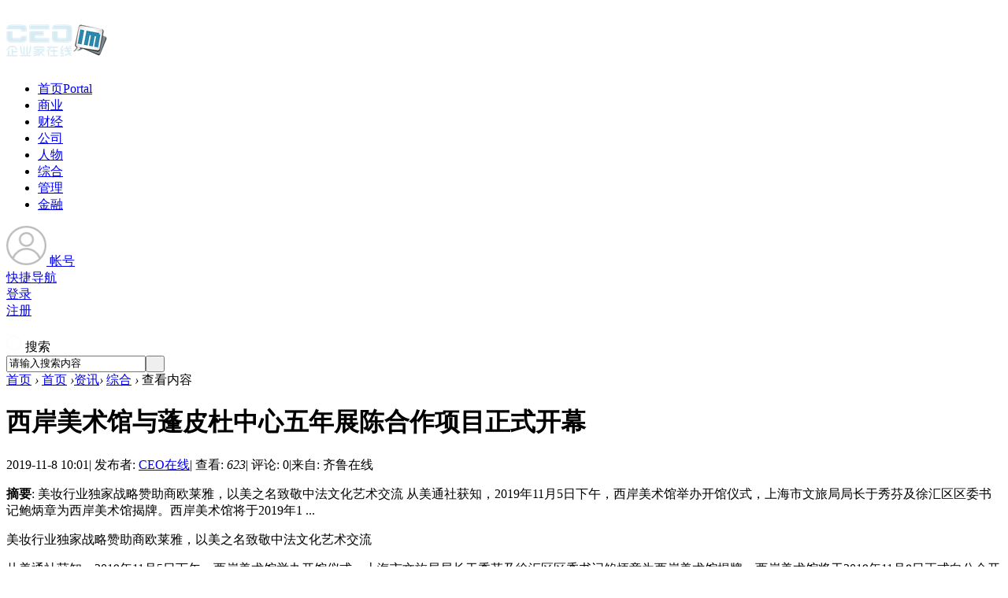

--- FILE ---
content_type: text/html; charset=gbk
request_url: http://www.ceoim.com/article-148213-1.html
body_size: 14964
content:
<!DOCTYPE html PUBLIC "-//W3C//DTD XHTML 1.0 Transitional//EN" "http://www.w3.org/TR/xhtml1/DTD/xhtml1-transitional.dtd">
<html xmlns="http://www.w3.org/1999/xhtml">
<head>
<meta http-equiv="X-UA-Compatible" content="IE=edge">
<meta http-equiv="Content-Type" content="text/html; charset=gbk" />
<title>西岸美术馆与蓬皮杜中心五年展陈合作项目正式开幕-企业家在线 -  推动企业家成长,为企业发展提供源动力!</title>

<meta name="keywords" content="企业家在线，企业家，中国企业家，企业，企业在线，企业家论坛，首席企业家，首席企业家门户，企业家门户，行业资讯，社会经济，观察评论，商业动态，商界人物，组织战略，营销策划，人力资源，宏观数据，商圈群组" />
<meta name="description" content="企业家在线（www.ceoim.com）以“推动企业家成长，为企业发展提供源动力”为核心思想，内容包括：新闻资讯、商业动态、观察评论、公司人物、核心数据，管理智库、以及企业家群组论坛等，为企业家推动管理创新、制度创新、决策思考提供良好的学习与交流平台。 " />
<meta name="generator" content="Discuz! X3.4" />
<meta name="author" content="Discuz! Team and Comsenz UI Team" />
<meta name="copyright" content="2001-2013 Comsenz Inc." />
<meta name="MSSmartTagsPreventParsing" content="True" />
<meta http-equiv="MSThemeCompatible" content="Yes" />
<base href="http://www.ceoim.com/" /><link rel="stylesheet" type="text/css" href="data/cache/style_7_common.css?eq0" /><link rel="stylesheet" type="text/css" href="data/cache/style_7_portal_view.css?eq0" /><script src="template/biaoqi_east/images/js/jquery-4.4.1.min.js" type="text/javascript"></script>

<script type="text/javascript">var STYLEID = '7', STATICURL = 'static/', IMGDIR = 'template/biaoqi_east/images/common', VERHASH = 'eq0', charset = 'gbk', discuz_uid = '0', cookiepre = 'OPB2_2132_', cookiedomain = '', cookiepath = '/', showusercard = '1', attackevasive = '0', disallowfloat = 'newthread', creditnotice = '1|威望|,2|金钱|,3|贡献|', defaultstyle = '', REPORTURL = 'aHR0cDovL3d3dy5jZW9pbS5jb20vYXJ0aWNsZS0xNDgyMTMtMS5odG1s', SITEURL = 'http://www.ceoim.com/', JSPATH = 'data/cache/', CSSPATH = 'data/cache/style_', DYNAMICURL = '';</script>
<script src="data/cache/common.js?eq0" type="text/javascript"></script>
    <meta name="renderer" content="webkit">
<meta name="application-name" content="企业家在线" />
<meta name="msapplication-tooltip" content="企业家在线" />
<meta name="msapplication-task" content="name=首页;action-uri=http://www.ceoim.com;icon-uri=http://www.ceoim.com/template/biaoqi_east/images/common/portal.ico" /><meta name="msapplication-task" content="name=论坛;action-uri=http://www.ceoim.com/forum.php;icon-uri=http://www.ceoim.com/template/biaoqi_east/images/common/bbs.ico" />
<script src="data/cache/portal.js?eq0" type="text/javascript"></script>
    <link rel="stylesheet" type="text/css" href="template/biaoqi_east/images/animate.min.css">	
<script src="template/biaoqi_east/images/js/biaoqicnact.min.js" type="text/javascript"></script>
<script> 
        var wow = new WOW({
               boxClass: 'biaoqicnact',
               animateClass: 'animated',
               offset: 0,
               mobile: true,
               live: true
            });
            wow.init();
        </script>
        <script language="javascript" type="text/javascript">
            function killErrors() {
                return true;
             }
           window.onerror = killErrors;
        </script>
</head>

<body id="nv_portal" class="pg_view" onkeydown="if(event.keyCode==27) return false;">
<div id="append_parent"></div><div id="ajaxwaitid"></div>

<div class="wp cl">
      </div>

<div id="biaoqicn_hd">
<div class="biaoqicn_hd">
<div class="wp cl"><div class="biaoqicn_logo"> 
<h1>
<a href="http://www.CEOim.com/" title="企业家在线"><img src="template/biaoqi_east/images/logo.png" alt="企业家在线" border="0" /></a></h1>
</div>			
       <div class="biaoqicn_nv z">
<ul>    <li class="biaoqicnact lightSpeedIn" class="a" id="mn_portal" ><a href="http://www.ceoim.com" hidefocus="true" title="Portal"  >首页<span>Portal</span></a></li>     <li class="biaoqicnact lightSpeedIn" id="mn_N3074" ><a href="news/biz" hidefocus="true"  >商业</a></li>     <li class="biaoqicnact lightSpeedIn" id="mn_N1182" ><a href="news/cj" hidefocus="true"  >财经</a></li>     <li class="biaoqicnact lightSpeedIn" id="mn_Nfe29" ><a href="focus/corp" hidefocus="true"  >公司</a></li>     <li class="biaoqicnact lightSpeedIn" id="mn_N364c" ><a href="focus/leader" hidefocus="true"  >人物</a></li>     <li class="biaoqicnact lightSpeedIn" id="mn_N4b4a" ><a href="news/zonghe" hidefocus="true"  >综合</a></li>     <li class="biaoqicnact lightSpeedIn" id="mn_N1d02" ><a href="manager" hidefocus="true"  >管理</a></li>     <li class="biaoqicnact lightSpeedIn" id="mn_N9ad7" ><a href="http://dai.ceoim.com" hidefocus="true"  >金融</a></li>                </ul>
</div>

    
<div class="login-wrap y">
     <div class="menu-heading">
          <a class="member-login" target="_blank" href="javascript:;">          
      <span><img class="avatar-pic" width="51" height="50" src="template/biaoqi_east/images/noLogin.png" id="avatar-pic"></span>          
              <span class="member-name">帐号</span>
          </a>
  
  <span class="angle angle-b"></span>

      </div>
     
      <div class="menu-body">
           <div class="menu-body-panel login-detail-wrap">

                <i class="icon icon-arrow-t"></i>
                
<div class="item">
     <a href="javascript:;" id="qmenu" onmouseover="delayShow(this, function () {showMenu({'ctrlid':'qmenu','pos':'34!','ctrlclass':'a','duration':2});showForummenu(0);})"><span class="icon icon-kuaijie"></span>快捷导航</a>
                </div>

                <div class="item">
     <a href="member.php?mod=logging&amp;action=login&amp;referer=" onclick="showWindow('login', this.href);return false;"><span class="icon icon-login"></span>登录</a>
</div>
                  
                <div class="item">
     <a href="member.php?mod=register" rel="nofollow" target="_blank"><span class="icon icon-register"></span>注册</a>
</div>

             </div>
       </div>

</div>

<div class="login-wrap y">
         <div class="menu-heading" style="padding-right: 0;">        
      <span><img src="template/biaoqi_east/images/search.png" style="margin-top: 20px;"></span>          
              <span class="member-name">搜索</span>		  
      <span class="angle angle-b"></span>
          </div>
     
          <div class="menu-body">
              <div id="scbar" class="menu-body-panel scbar_narrow cl">
  <i class="icon icon-arrow-t"></i>
<form id="scbar_form" method="post" autocomplete="off" onsubmit="searchFocus($('scbar_txt'))" action="search.php?searchsubmit=yes" target="_blank">
<input type="hidden" name="mod" id="scbar_mod" value="search" />
<input type="hidden" name="formhash" value="c1c2f9e8" />
<input type="hidden" name="srchtype" value="title" />
<input type="hidden" name="srhfid" value="0" />
<input type="hidden" name="srhlocality" value="portal::view" />
<table cellspacing="0" cellpadding="0">
<tr>

<td><input type="text" name="srchtxt" id="scbar_txt" value="请输入搜索内容" autocomplete="off" x-webkit-speech speech /></td>
<td><button type="submit" name="searchsubmit" id="scbar_btn" sc="1" class="pn pnc" value="true">&nbsp;&nbsp;</button></td>
</tr>
</table>
</form>
</div>
<ul id="scbar_type_menu" class="p_pop" style="display: none;"><li><a href="javascript:;" rel="article">文章</a></li><li><a href="javascript:;" rel="forum" class="curtype">帖子</a></li><li><a href="javascript:;" rel="user">用户</a></li></ul>
<script type="text/javascript">
initSearchmenu('scbar', '');
</script>
          </div>
      </div>
    </div>
</div>

<div class="biaoqicn_mu">
<div id="mu" class="cl">
</div>
</div></div>

<div id="wp" class="wp"><style type="text/css">
.tedt { border: 1px solid #cdcdcd; }
#commentsubmit_btn.pn { background: #FF690C;}
#commentsubmit_btn.pn:hover { opacity: 0.85;}
</style>
<script src="data/cache/forum_viewthread.js?eq0" type="text/javascript"></script>
<script type="text/javascript">zoomstatus = parseInt(1), imagemaxwidth = '600', aimgcount = new Array();</script>
<div id="pt" class="bm cl">
<div class="z">
<a href="./" class="nvhm" title="首页">首页</a> <em>&rsaquo;</em>
<a href="http://www.ceoim.com/portal.php">首页</a> <em>&rsaquo;</em><a href="http://www.ceoim.com/news/">资讯</a><em>&rsaquo;</em>

<a href="http://www.ceoim.com/news/zonghe/">综合</a> <em>&rsaquo;</em>
查看内容
</div>
</div>
<style id="diy_style" type="text/css"></style>
<div class="wp">
<!--[diy=diy1]--><div id="diy1" class="area"></div><!--[/diy]-->
</div>
<div id="ct" class="ct2 wp cl biaoqicn_p_wzview">
<div class="mn">
<div class="bm vw" style="border: 0;">
<div class="h hm">
<h1>西岸美术馆与蓬皮杜中心五年展陈合作项目正式开幕 </h1>
<p class="xg1">
2019-11-8 10:01<span class="pipe">|</span>
发布者: <a href="http://www.CEOim.com/space-uid-1084728.html">CEO在线</a><span class="pipe">|</span>
查看: <em id="_viewnum">623</em><span class="pipe">|</span>
评论: 0<span class="pipe">|</span>来自: 齐鲁在线

</p>
</div>
<!--[diy=diysummarytop]--><div id="diysummarytop" class="area"></div><!--[/diy]-->
<div class="s"><div><strong>摘要</strong>: 美妆行业独家战略赞助商欧莱雅，以美之名致敬中法文化艺术交流  从美通社获知，2019年11月5日下午，西岸美术馆举办开馆仪式，上海市文旅局局长于秀芬及徐汇区区委书记鲍炳章为西岸美术馆揭牌。西岸美术馆将于2019年1 ...</div></div>
<!--[diy=diysummarybottom]--><div id="diysummarybottom" class="area"></div><!--[/diy]-->
<div class="d">
<!--[diy=diycontenttop]--><div id="diycontenttop" class="area"></div><!--[/diy]-->
<table cellpadding="0" cellspacing="0" class="vwtb"><tr><td id="article_content">
<p>美妆行业独家战略赞助商欧莱雅，以美之名致敬中法文化艺术交流</p>
<center></center>
<p>从美通社获知，2019年11月5日下午，西岸美术馆举办开馆仪式，上海市文旅局局长于秀芬及徐汇区区委书记鲍炳章为西岸美术馆揭牌。西岸美术馆将于2019年11月8日正式向公众开放。同时，作为中法两国高级别人文交流的成果 
-- “西岸美术馆与蓬皮杜中心五年展陈合作项目”也于当日正式开幕，法兰西共和国总统埃马纽埃尔·马克龙(Emmanuel 
Macron)先生及其夫人布丽吉特·马克龙(Brigitte 
Macron)女士出席项目开幕活动。在当天下午的活动中，法兰西共和国总统埃马纽埃尔·马克龙先生与徐汇区区长、西岸文化艺术委员会主席方世忠一同为“西岸美术馆与蓬皮杜中心五年展陈合作项目”揭幕。</p>
<center></center>
<center><img alt="" src="http://www.sosd.com.cn/upload/editor/2019-11-8/2019118943359027vh9e.jpg" width="600" height="402"></center>
<center>
<p>法兰西共和国总统马克龙先生为“西岸美术馆与蓬皮杜中心五年展陈合作项目”揭幕</p></center>
<center><img alt="" src="http://www.sosd.com.cn/upload/editor/2019-11-8/201911894336324a01uc.jpg" width="600" height="400"></center>
<center>
<p>上海市文旅局局长于秀芬女士及徐汇区区委书记鲍炳章先生为西岸美术馆揭牌</p></center>
<p>作为全球和中国最大美妆集团之一的欧莱雅，成为了“西岸美术馆与蓬皮杜中心五年展陈合作项目”在美妆领域的独家战略赞助商，支持这一中法艺术与美的盛会。欧莱雅中国总裁兼首席执行官费博瑞先生表示：“艺术是文化的象征、更是美的体现，而‘让所有人拥有美’是欧莱雅百年来的使命和承诺。自1997年进入中国以来，欧莱雅一直致力于对美的传播并在中法文化艺术美的交流、促进两国友好往来中伴演着美的使者，此次对上海西岸美术馆及法国蓬皮杜艺术中心的赞助，更有旗下高档美妆第一品牌代表法兰西优雅风格的兰蔻品牌的倾情投入。我们希望能通过这一项目，让更多人能欣赏到中法两国的精湛艺术与跨国界的大美从而感知美的全球化多元化及包容性，见证中法相与而欢的往来、交流与合作，吸纳与共享，进一步促进中法两国文化艺术美的交流与沟通，美美与共。”</p>
<center></center>
<center><img alt="" src="http://www.sosd.com.cn/upload/editor/2019-11-8/2019118943365426k76u.jpg" width="600" height="400"></center>
<center>
<p>欧莱雅中国副总裁、高档化妆品部总经理赛雅乐女士代表集团致辞</p></center>
<p>西岸美术馆坐落于上海徐汇滨江，由英国著名建筑师戴卫·奇普菲尔德(David 
Chipperfield)带领的建筑事务所担纲建筑设计，历时三年建造完成，建筑面积为2.5万平方米。开馆后将首先呈献两场开幕展览，展出数百位世界顶尖艺术家的作品，涵盖各领域的创作。在开幕之日起，西岸美术馆推出为期两周的开幕季活动，带来包括放映、表演、论坛、工作坊、儿童活动等60场公共文化艺术项目。</p>
<center></center>
<p>西岸美术馆馆长李忠辉表示，未来西岸美术馆将作为国际级文化艺术交流的平台与载体，以公共性和国际性为原点，依托徐汇的历史人文底蕴以及近年来西岸在文化艺术方面的发展基础，致力于突破美术馆的固有范畴和传统边界，邀请更多元的人群参与现当代艺术的文化体验。一方面让更多全球文化艺术精品有机会走近中国观众，另一方面向世界展示中国现当代文化艺术的丰硕成果，也期待通过本次与蓬皮杜中心的合作，对公共文化机构运营模式创新形成新的探索和尝试，为上海全力打响“四大品牌”做出更多的贡献。</p>
<center></center>
<p><span style="list-style-type: none; font-weight: 800; padding: 0px; margin: 0px;">备受关注的交流项目落地上海西岸文化走廊</span></p>
<center></center>
<p><span style="list-style-type: none; font-weight: 800; padding: 0px; margin: 0px;">西岸美术馆与蓬皮杜中心签署五年展陈合作项目</span></p>
<center></center>
<p>上海西岸位于徐汇区黄浦江畔，曾是20世纪民族工业的发源地之一。2008年，以上海世博会的举办为契机，上海西岸遵循“规划引领、文化先导、生态优先、科创主导”的发展理念，启动地区城市更新。通过十年的发展，上海西岸已形成11.4公里世界级滨水公共开放空间。</p>
<center></center>
<p>2012年，徐汇提出打造“西岸文化走廊”的品牌战略计划。随后，先后建成龙美术馆、余德耀美术馆、西岸艺术中心、西岸美术馆等一系列公共文化场馆的美术馆大道群落，并举办西岸艺博会、西岸音乐节等文化艺术活动形成西岸文化艺术季城区活动品牌，2018年起，借由世界人工智能大会的举办、央视长三角总站的落户以及西岸艺术季的发展等契机，上海西岸进一步拓展以AI+ART(人工智能+艺术)为引领的文化线索，深化“艺术设计、戏剧表演、视觉艺术和新媒体艺术”四条文化主线，推动产业发展，以“双A”引擎带动地区能级提升。这与蓬皮杜中心多年来建立的对“建筑、视听实验、音乐、电影、视觉艺术、设计、表演艺术”文化形态的跨领域研究十分契合。此外，蓬皮杜中心自上个世纪以来，便一直与中国进行着积极的交流与合作。而近十年来上海西岸所呈现出开放与前卫的艺术氛围也同样吸引了蓬皮杜中心的目光。</p>
<center></center>
<p>2017年，西岸集团与蓬皮杜中心签署战略框架合作协议，并最终于2018年12月19日正式签署为期五年的展陈合作项目。“西岸美术馆与蓬皮杜中心五年展陈合作项目”内容包括：</p>
<center></center>
<p>在未来五年内，双方将以共同策划为前提，在西岸美术馆展开3个为期不少于18个月的常设展和约10个为期半年的特展;同时在法国巴黎蓬皮杜中心也将呈现3场聚焦中国现当代艺术作品的展览;</p>
<center></center>
<p>双方将基于当地艺术文化生态，共同组织策划多场不同主题的特展以及面向不同年龄层观众的公共文化艺术项目;</p>
<center></center>
<p>双方还将就美术馆管理人才定期开展互访、培训等交流活动。</p>
<center></center>
<p>对此，蓬皮杜中心主席塞尔日·拉斯维涅(Serge 
Lasvignes)先生表示：“蓬皮杜中心很高兴能成为上海西岸文化发展中的一部分。与西岸集团彼此产生合作意向开始，我们就与我们的伙伴建立起了牢固的信任和友谊。蓬皮杜中心一直致力于展示中国艺术的魅力与价值，在未来的五年时间里，相信我们将进一步加强彼此的联系，也势必促进东西方艺术家之间、文化机构之间产生新的对话。”</p>
<center></center>
<p>同时，作为“西岸文化走廊”里程碑式文化项目，西岸美术馆期待以此合作为契机，探索可复制、可持续的公共文化场馆运营模式，创新公众文化互动的方式。通过五年的各项展览和活动，留下文化线索和城市档案，为西岸区域今后更广范围的公共文化发展提供内容的积累和实践的支撑。</p>
<center></center>
<p>徐汇区区长方世忠对西岸美术馆与蓬皮杜中心之间这次史无前例的合作表达了期待：“本次合作不仅是中法两国之间文化交流模式的新探索，也将为国内公共文化机构的运营、为其如何参与塑造城市文化提供先锋思路，并将成为‘西岸计划’中的标杆性实践案例，为中外文化艺术交流提供更宽广的平台，助力上海文化事业迈上新的台阶。”</p>
<center></center>
<p><span style="list-style-type: none; font-weight: 800; padding: 0px; margin: 0px;">数百件世界顶尖艺术作品亮相西岸美术馆</span></p>
<center></center>
<p><span style="list-style-type: none; font-weight: 800; padding: 0px; margin: 0px;">国内首次系统性呈献现当代艺术发展</span></p>
<center></center>
<p>西岸美术馆将在未来五年内呈现3个为期一年半的常设展和约10个为期半年的特展，由西岸美术馆和蓬皮杜中心共同策划。常设展将为观众带来蓬皮杜中心现当代艺术收藏中的标志性作品，并通过三次主题展览的互相补充，系统且完整地展现20世纪至21世纪现当代艺术的历史面貌和发展进程，全面性地向亚洲观众提供对西方现当代艺术史的普及环境，并为艺术爱好者提供解读经典杰作的全新视角。此外，特展将由双方共同选题，深度挖掘当下全球化语境下热议的艺术话题，提出最具研究价值的跨领域艺术展览，并与常设展互为依托。两者从点到面，通过系统化的内容和跨学科的视野，帮助观众实现对于现当代艺术的欣赏、认知，进而加深文化体验。</p>
<center></center>
<p>2019年11月8日，西岸美术馆首个常设展“时间的形态 -- 蓬皮杜中心典藏展(一)”(The Shape of Time--- Highlights 
of the Centre Pompidou Collection vol. 
I)将正式向公众亮相。“时间的形态”汇集了来自蓬皮杜中心的百余件重磅作品，以20世纪和21世纪为主线，向公众介绍蓬皮杜中心在艺术收藏方面的定位和历史，以及相关藏品同欧洲乃至整个西方社会的重要渊源。展览共分为十一个章节，展出包括约瑟夫·博伊斯(Joseph 
Beuys)、克里斯蒂安·波尔坦斯基(Christian Boltanski)、蔡国强、亚历山大·考尔德(Alexander 
Calder)、马克·夏加尔(Marc Chagall)、威廉·德·库宁(Willem de Kooning)、索尼娅·德劳内(Sonia 
Delaunay)、马塞尔·杜尚(Marcel Duchamp)、阿尔贝托·贾科梅蒂(Alberto Giacometti)、法布里斯·海博(Fabrice 
Hyber)、克里斯蒂娜·伊格莱西亚斯(Cristina Iglesias)、瓦西里·康定斯基(Vasily Kandinsky)、保罗·克利(Paul 
Klee)、胡安·米罗(Joan Miro)、琼·米切尔(Joan Mitchell)、彼埃·蒙德里安(Piet Mondrian)、巴勃罗·毕加索(Pablo 
Picasso)、杰克逊·波洛克(Jackson Pollock)、格哈德·里希特(Gerhard 
Richter)、白发一雄、赵无极等在内的近百位世界顶尖艺术家的作品。通过“时间”这一线索，检视跨度长达一个多世纪的艺术发展路径，为观众提供了一个独特的视角来了解视觉艺术对于时间的认知和表现。</p>
<center></center>
<p>与此同时，同期进行的首个特展“观察 -- 蓬皮杜中心新媒体典藏展”(Observations -- Highlights of the Centre 
Pompidou NewMedia 
Collection)将以跨学科的讨论方式聚焦新媒体艺术发展。在西岸美术馆900平方米的展览空间内展示来自蓬皮杜中心馆藏中的15位艺术家16件创作于1972年至2017年期间的精选作品，并将特别关注中国艺术家对于该领域的讨论和贡献。参展艺术家包括彼得·坎普斯(Peter 
Campus)、克劳德·克洛斯基(Claude Closky)、崔岫闻、莱涅可·迪克斯特拉(Rineke Dijsktra)、哈伦·法罗基(Harun 
Farocki)、丹·格雷厄姆(Dan Graham)、莫娜·哈透姆(Mona Hatoum)、池田亮司(Ryoji Ikeda)、琼·乔纳斯(Joan 
Jonas)、提耶利·昆采尔(Thierry Kuntzel)、布鲁斯·瑙曼(BruceNauman)、托尼·奥斯勒(Tony 
Oursler)、黑特·史德耶尔(Hito 
Steyerl)、张培力、周滔。值得一提的是，蓬皮杜中心的新媒体馆藏创建于1970年代中期，比1977年由伦佐·皮亚诺和理查德·罗杰斯设计的蓬皮杜中心正式落成还要更早。馆藏中包括了近3000件含影像、视觉装置、声音及涉及互动数码科技等新媒体作品。</p>
<center></center>
<p>此外，西岸美术馆与蓬皮杜中心也将共同策划，持续不断地推出立意鲜明、形式丰富的公共文化艺术项目。自开幕之日起，西岸美术馆将推出为期两周的开幕季活动，带来包括舞蹈、音乐、表演、论坛、工作坊、儿童活动等60场公共文化艺术项目。包括马迪奥·切萨里(Matteo 
Cesari)、朱莉·斯蒂芬·陈(Julie Stephen Chheng)、丁乙、梅瑞燕·古尔芬克(Myriam 
Gourfink)、托马·朗弗朗士(Thomas Lanfranchi)、斋藤丽(Lei Saito)、安妮·德纳斯塔斯+ 赛琳娜·科宁工作室(Studio 
Anne Denastas + Selina Konig)、卡斯柏·托普利茨(Kasper 
Toeplitz)、吴珏辉、张培力、赵磊等艺术家，以及蓬皮杜声学暨音乐研究协调院(IRCAM)和上海音乐学院都将精彩亮相。</p>
<center></center>
<p><span style="list-style-type: none; font-weight: 800; padding: 0px; margin: 0px;">毗邻滨江的文化综合体</span></p>
<center></center>
<p><span style="list-style-type: none; font-weight: 800; padding: 0px; margin: 0px;">打造开放式和生活化的美术馆参观体验</span></p>
<center></center>
<p>西岸美术馆坐落在被评为“中国人居环境范例”的徐汇滨江公共开放空间，是构建区域乃至城市公共文化空间的重要平台，旨在打造一个社区性的、有温度的跨学科文化中心。西岸美术馆致力于呈现为面向所有人开放的公共文化场所，吸引更多人走进美术馆、使用美术馆，进而享受美术馆生活，与所有参与者共谱崭新的城市文化图景。</p>
<center></center>
<p>西岸美术馆由英国著名建筑师戴卫·奇普菲尔德带领的建筑事务所担纲建筑设计，历时三年建造完成，总建筑面积为2.5万平方米。西岸美术馆内部展示空间除了三个主要负责呈献常设展与特展作品的展厅外，还包括一个特别项目空间“展厅0”，以及由多功能厅、盒子、智造展厅(其中包括工作室、游乐场、儿童工坊)组成的地下一层。</p>
<center></center>
<p>“展厅0”将主要关注各个国家年轻当代艺术家的交流，逐步建立开放的艺术生态环境，由中西方持衡的视角对现代性问题进行不断讨论与探索。西岸美术馆地下一层空间的三个各具不同优势的功能场所也将在蓬皮杜的共同策划下，结合地域展开公共文化艺术项目。例如，环境沉浸式舞蹈演出《噪升》，将由14名中国舞者与舞蹈编导本人和一名法国舞者联袂出演，以原创声音装置(120个振荡器群)为音乐背景的沉浸式舞蹈演出。在整个表演期间，观众可以自由进出。</p>
<center></center>
<p>西岸美术馆被分设两个入口，参观者不仅可以选择从龙腾大道正门口进入美术馆，也可沿着西岸滨江步道走上美术馆外部的开放式台阶，拾阶而上或至下进入美术馆的不同区域。贯通龙腾大道与滨江步道的这一设计，也恰好连接起美术馆内部与户外滨江，营造共享功能空间，形成鼓励交流和体验的开放式参观动线。而美术馆的主体建筑 
-- 
三个承载着展览功能的建筑体量被设计呈风车型旋转排布，并通过中央的双层通高与门厅联系。该布局满足了建筑的各个部分均可独立运营的可能。美术馆的外围则由半透明的、玉石般的玻璃包裹，使其在白天和夜晚的光线下呈现出不同的视觉效果。而下沉式水景庭院、临江景观露台以及周边滨江步道都将成为西岸美术馆的空间有机体。</p>
<center></center>
<p>这一系列的设计为西岸美术馆与观众之间的互动提供了更多的可能性，从空间层面协助美术馆打破传统的运营体系。公众不仅可以选择前往美术馆观赏展览，也可在书店、咖啡馆、餐厅、酒吧等作为沿江独立配套服务进行休闲。西岸美术馆通过综合体的设置，期待触发不同人群对于艺术的好奇心，拉进公众与文化艺术的距离，将此打造为参观者轻松访问的文化休闲目的地。</p>
</td></tr></table>


<!--[diy=diycontentbottom]--><div id="diycontentbottom" class="area"></div><!--[/diy]-->
<script src="data/cache/home.js?eq0" type="text/javascript"></script>

<!--[diy=diycontentclickbottom]--><div id="diycontentclickbottom" class="area"></div><!--[/diy]-->
</div>

<div class="bdlikebutton" style="text-align:center; margin:10px auto;"><div id="baidulike"></div></div>
<script id="bdlike_shell"></script>
<script>
 var bdShare_config = {
"type":"large",
"color":"red",
"uid":"3071001079",
"likeText":"该内容对我有帮助",
"likedText":"谢谢！已赞过了"
};
document.getElementById("bdlike_shell").src="http://bdimg.share.baidu.com/static/js/like_shell.js?t=" + Math.ceil(new Date()/3600000);
</script>
<script type="text/javascript">
jq(".smooth").click(function(){
    var href = jq(this).attr("href");
    var pos = jq(href).offset().top;
    jq("html,body").animate({scrollTop: pos}, 500);	
    return false;
});
</script>

<div class="o cl ptm pbm" style="margin-top: 20px;padding-bottom: 20px !important;">

<div class="viewthread_foot" style=" margin: 0;padding: 0;">
 <div class="bdsharebuttonbox z">
     分享至：
  <a href="#" class="bds_tsina" data-cmd="tsina" title="分享到新浪微博"></a>				   		   
  <a href="#" class="bds_weixin" data-cmd="weixin" title="分享到微信"></a>
  <a href="#" class="bds_qzone" data-cmd="qzone" title="分享到QQ空间"></a>	
  <a href="#" class="bds_more" data-cmd="more"></a>
 </div>
        
      <script>window._bd_share_config={"common":{"bdSnsKey":{},"bdText":"","bdMini":"2","bdMiniList":["mshare","qzone","kaixin001","tieba","sqq"],"bdPic":"","bdStyle":"0","bdSize":"16"},"share":{}};with(document)0[(getElementsByTagName('head')[0]||body).appendChild(createElement('script')).src='http://bdimg.share.baidu.com/static/api/js/share.js?v=89860593.js?cdnversion='+~(-new Date()/36e5)];</script>
             
<span class="pipe z" style=" margin: 5px 5px 0 0;">|</span>

         <a href="http://www.CEOim.com/home.php?mod=spacecp&amp;ac=favorite&amp;type=article&amp;id=148213&amp;handlekey=favoritearticlehk_148213" id="a_favorite" onclick="showWindow(this.id, this.href, 'get', 0);" class="k_favorite z">收藏</a>       

   </div>

         <div class="ptm">



<a href="misc.php?mod=invite&amp;action=article&amp;id=148213" id="a_invite" onclick="showWindow('invite', this.href, 'get', 0);" class="oshr oivt">邀请</a>

</div>
</div>

<div class="pren pbm cl">
<em class="y">下一篇：<a href="http://www.ceoim.com/article-148214-1.html" title="获酒博会酿酒十强 燕京啤酒再夺业界大奖">获酒博会酿酒十强 燕京啤酒再夺业界大奖</a></em><em>上一篇：<a href="http://www.ceoim.com/article-148212-1.html" title="HRS利用增强型人工智能改善商旅酒店价格预测">HRS利用增强型人工智能改善商旅酒店价格预测</a></em>				
</div>

</div>
<!--[diy=diycontentrelatetop]--><div id="diycontentrelatetop" class="area"></div><!--[/diy]-->
<!--[diy=diycontentrelate]--><div id="diycontentrelate" class="area"></div><!--[/diy]-->

<!--[diy=diycontentcomment]--><div id="diycontentcomment" class="area"></div><!--[/diy]-->
</div>

<div class="sd sd_allbox">
     
   <div class="biaoqi_forum_ps cl">
            <a href="http://www.ceoim.com/portal.php?mod=portalcp&amp;ac=article&amp;catid=9" class="post-button">发布文章</a>
         <a href="http://addon.discuz.com/?@dsu_paulsign.plugin" target="_blank" class="sign-button">签到Sign</a>
   </div>	

<div class="main-right-box biaoqicnact bounceInRight cl">
<!--[diy=biaoqicn_b_diy8]--><div id="biaoqicn_b_diy8" class="area"><div id="frameG6196A" class="cl_frame_bm frame move-span cl frame-1"><div id="frameG6196A_left" class="column frame-1-c"><div id="frameG6196A_left_temp" class="move-span temp"></div><div id="portal_block_5909" class="cl_block_bm block move-span"><div id="portal_block_5909_content" class="dxb_bc"><div class="main-right-p15">
<h2 class="main-right-tit"><span>商务 & 财经</span></h2>  
<ul class="main-right-kuaixu cl"><li>
    <div class="main-right-kuaixu-pic z">
	     <a href="http://www.ceoim.com/article-177825-1.html" target="_blank">
		  <img src="data/attachment/block/78/784cbc2b31721897fdcff014cc8f5f80.jpg" width="95" height="75" />
		</a>
	</div>
    <div class="main-right-kuaixu-txt y">
	   <a href="http://www.ceoim.com/article-177825-1.html" target="_blank">长寿时代，做自己人生的CFO</a>
		<p>2024-02-20</p>
	</div>
</li><li>
    <div class="main-right-kuaixu-pic z">
	     <a href="http://www.ceoim.com/article-160977-1.html" target="_blank">
		  <img src="data/attachment/block/bf/bff37c1dfc725cb2930059b7b4ac34c5.jpg" width="95" height="75" />
		</a>
	</div>
    <div class="main-right-kuaixu-txt y">
	   <a href="http://www.ceoim.com/article-160977-1.html" target="_blank">博德维独创新品 - “全透明气膜体育馆”亮</a>
		<p>2021-05-20</p>
	</div>
</li><li>
    <div class="main-right-kuaixu-pic z">
	     <a href="http://www.ceoim.com/article-160808-1.html" target="_blank">
		  <img src="data/attachment/block/bf/bf9e6d03e2fb2474906225f4f78cf76e.jpg" width="95" height="75" />
		</a>
	</div>
    <div class="main-right-kuaixu-txt y">
	   <a href="http://www.ceoim.com/article-160808-1.html" target="_blank">斯凯奇GOWALK以旧换新活动登陆六城，百店联</a>
		<p>2021-05-18</p>
	</div>
</li><li>
    <div class="main-right-kuaixu-pic z">
	     <a href="http://www.ceoim.com/article-159929-1.html" target="_blank">
		  <img src="data/attachment/block/95/95f6999d44be813841a413a99c7d5b87.jpg" width="95" height="75" />
		</a>
	</div>
    <div class="main-right-kuaixu-txt y">
	   <a href="http://www.ceoim.com/article-159929-1.html" target="_blank">地球日|百事公司“与蓝同行”携手零售业巨</a>
		<p>2021-04-22</p>
	</div>
</li><li>
    <div class="main-right-kuaixu-pic z">
	     <a href="http://www.ceoim.com/article-159913-1.html" target="_blank">
		  <img src="data/attachment/block/0d/0d6f5872a957db924ee04251c8f4391f.jpg" width="95" height="75" />
		</a>
	</div>
    <div class="main-right-kuaixu-txt y">
	   <a href="http://www.ceoim.com/article-159913-1.html" target="_blank">致力保护环境 盖璞集团将全面淘汰一次性塑</a>
		<p>2021-04-22</p>
	</div>
</li></ul>
</div></div></div></div></div></div><!--[/diy]-->
</div>

<div class="main-right-box biaoqicnact bounceInLeft cl">
<!--[diy=biaoqicn_b_diy6]--><div id="biaoqicn_b_diy6" class="area"><div id="framek792tZ" class="cl_frame_bm frame move-span cl frame-1"><div id="framek792tZ_left" class="column frame-1-c"><div id="framek792tZ_left_temp" class="move-span temp"></div><div id="portal_block_5908" class="cl_block_bm block move-span"><div id="portal_block_5908_content" class="dxb_bc"><div class="main-right-p15">
<h2 class="main-right-tit"><span>最新发布</span></h2> 

<ul class="biaoqicn_bjctj cl"><li>
<span class="rank1">1</span>
 <a href="http://www.ceoim.com/article-179624-1.html" title="首期“适老环境改善工程师”系统认证培训在京成功举办">首期“适老环境改善工程师”系统认证培训在</a>
	</li><li>
<span class="rank2">2</span>
 <a href="http://www.ceoim.com/article-179623-1.html" title="光追性能超8Gen 546%，天玑9500s这光追游戏体验无敌了">光追性能超8Gen 546%，天玑9500s这光追游戏</a>
	</li><li>
<span class="rank3">3</span>
 <a href="http://www.ceoim.com/article-179622-1.html" title="以用户为中心 科技赋能产品力 ——劲牌有限公司2025年度科技责任（成果）报告">以用户为中心 科技赋能产品力 ——劲牌有限</a>
	</li><li>
<span class="rank4">4</span>
 <a href="http://www.ceoim.com/article-179621-1.html" title="赛事引流、枢纽聚客、古迹赋能…一图读懂城市生活消费新趋势">赛事引流、枢纽聚客、古迹赋能…一图读懂城</a>
	</li><li>
<span class="rank5">5</span>
 <a href="http://www.ceoim.com/article-179620-1.html" title="利益深度绑定，DM CAFE的规模化加盟之路">利益深度绑定，DM CAFE的规模化加盟之路</a>
	</li><li>
<span class="rank6">6</span>
 <a href="http://www.ceoim.com/article-179619-1.html" title="君乐宝成为“河北省校园团餐专用牛奶” 专属配餐奶引领校园营养升级">君乐宝成为“河北省校园团餐专用牛奶” 专</a>
	</li><li>
<span class="rank7">7</span>
 <a href="http://www.ceoim.com/article-179618-1.html" title="道通科技CES 2026：具身集群与智能充电网络双突破">道通科技CES 2026：具身集群与智能充电网络</a>
	</li><li>
<span class="rank8">8</span>
 <a href="http://www.ceoim.com/article-179617-1.html" title="一加全新 Turbo 6 系列正式发布，首销优惠价1699元起">一加全新 Turbo 6 系列正式发布，首销优惠</a>
	</li></ul>
</div></div></div></div></div></div><!--[/diy]-->
</div>

<div class="main-right-box biaoqicnact bounceInRight cl">
   <!--[diy=biaoqicn_b_diy7]--><div id="biaoqicn_b_diy7" class="area"><div id="frameEC85Nc" class="cl_frame_bm frame move-span cl frame-1"><div id="frameEC85Nc_left" class="column frame-1-c"><div id="frameEC85Nc_left_temp" class="move-span temp"></div><div id="portal_block_5910" class="cl_block_bm block move-span"><div id="portal_block_5910_content" class="dxb_bc"><div class="main-right-p15">
<h2 class="main-right-tit"><span>公司 & 人物</span></h2>  
<div class="main-right-tw"><dl class="cl">
	<dd><a href="http://www.ceoim.com/article-159955-1.html" target="_blank"><img src="data/attachment/block/12/12f740f841f0365c1f91ea534988b001.jpg" width="280" height="180" alt="ADAYO华阳与地平线达成战略合作 助力智能网联汽车发展" /></a></dd>
	<dt><a href="http://www.ceoim.com/article-159955-1.html" target="_blank" title="ADAYO华阳与地平线达成战略合作 助力智能网联汽车发展">ADAYO华阳与地平线达成战略合</a></dt>
	<dd class="main-right-tw-txt">　　4月19日，2021上海国际汽车工业展览会在国家会展中心(上海)如期举行，ADAYO华阳携</dd>
</dl><dl class="cl">
	<dd><a href="http://www.ceoim.com/article-159535-1.html" target="_blank"><img src="data/attachment/block/4f/4ff09296a3005dbddf1800707e2f22d2.jpg" width="280" height="180" alt="重磅！小浣熊被评为“福建省抗击新冠肺炎疫情先进民营企业”" /></a></dd>
	<dt><a href="http://www.ceoim.com/article-159535-1.html" target="_blank" title="重磅！小浣熊被评为“福建省抗击新冠肺炎疫情先进民营企业”">重磅！小浣熊被评为“福建省抗</a></dt>
	<dd class="main-right-tw-txt">　　近日,福建省工商业联合会、福建省光彩事业促进会下发《福建省工商业联合会关于对</dd>
</dl><dl class="cl">
	<dd><a href="http://www.ceoim.com/article-158873-1.html" target="_blank"><img src="data/attachment/block/8a/8a9cd6051a99f8ddabf8641c3ace6787.jpg" width="280" height="180" alt="热烈庆祝 | 青李人力青岛分公司隆重开业" /></a></dd>
	<dt><a href="http://www.ceoim.com/article-158873-1.html" target="_blank" title="热烈庆祝 | 青李人力青岛分公司隆重开业">热烈庆祝 | 青李人力青岛分公</a></dt>
	<dd class="main-right-tw-txt">　　2021年3月6日，文艺复兴集团旗下——青李人力青岛子公司隆重开业。青李人力总部位</dd>
</dl><dl class="cl">
	<dd><a href="http://www.ceoim.com/article-158682-1.html" target="_blank"><img src="data/attachment/block/7d/7df35e9465a49af3ef6178d339723911.jpg" width="280" height="180" alt="全程管家更省心！业之峰“2021全年第一签”来了" /></a></dd>
	<dt><a href="http://www.ceoim.com/article-158682-1.html" target="_blank" title="全程管家更省心！业之峰“2021全年第一签”来了">全程管家更省心！业之峰“2021</a></dt>
	<dd class="main-right-tw-txt">　　装修工程环节多、工期长，让人疲于奔命，一不小心还容易掉入各种消费“陷阱”。 </dd>
</dl></div>
</div></div></div></div></div></div><!--[/diy]-->
</div>

<div class="main-right-box biaoqicnact bounceInLeft cl">
   <!--[diy=biaoqicn_b_diyzy]--><div id="biaoqicn_b_diyzy" class="area"></div><!--[/diy]-->
</div>	

</div>
</div>

<div class="wp mtn">
<!--[diy=diy3]--><div id="diy3" class="area"></div><!--[/diy]-->
</div>
<input type="hidden" id="portalview" value="1">
</div></div>


<div id="ft" class="cl">
      
  <div class="ft_b wp cl">
<div class="wp">
<div id="flk" class="y">
<p><a href="http://www.CEOim.com/forum.php?mod=misc&action=showdarkroom" >小黑屋</a><span class="pipe">|</span><a href="http://www.CEOim.com/forum.php?mobile=yes" >手机版</a><span class="pipe">|</span><a href="http://www.CEOim.com/archiver/" >无图浏览</a><span class="pipe">|</span><strong><a href="http://www.ceoim.com/" target="_blank">企业家在线</a></strong>
( <a href="https://beian.miit.gov.cn/" target="_blank">粤ICP备09209953号</a> )<span class="pipe">|</span><a href="sitemap.xml" target="_blank" title="网站地图">网站地图</a></p>

</div>
<div id="frt">
<p>&copy; 2012-2019 <a href="http://www.ceoim.com" target="_blank">深圳尚易科技控股有限公司</a>&nbsp;&nbsp;Powered by <strong><a href="http://www.ceoim.com" target="_blank">Ceoim !</a></strong> <em>X3.4</em></p>
</div>
       
  </div></div>
</div>
<script src="home.php?mod=misc&ac=sendmail&rand=1768700710" type="text/javascript"></script>
<div id="scrollUp" class="scrollup" style="display: block;">
    <a class="arrows" title="返回顶部" href="javascript:;"></a>
<div class="service_box">
   <a class="service" title="QQ" target="_blank" href="http://wpa.qq.com/msgrd?v=3&amp;uin=9613385&amp;site=qq&amp;menu=yes"></a>
</div>
    <a class="feedback" title="反馈" target="_blank" href="#"><em>反馈</em></a>
</div>

<script type="text/javascript">
  jQuery(function(){
    jQuery("#scrollUp").hide();
    jQuery(function() {
        jQuery(window).scroll(function() {
            if (jQuery(window).scrollTop() > 100) {
                jQuery("#scrollUp").fadeIn();
            } else {
                jQuery("#scrollUp").fadeOut();
            }
        });
        jQuery("#scrollUp .arrows").click(function() {
            jQuery('body,html').animate({
                scrollTop: 0
            },
            500);
            return false;
        });
    });
});
</script>
</body>
</html>
